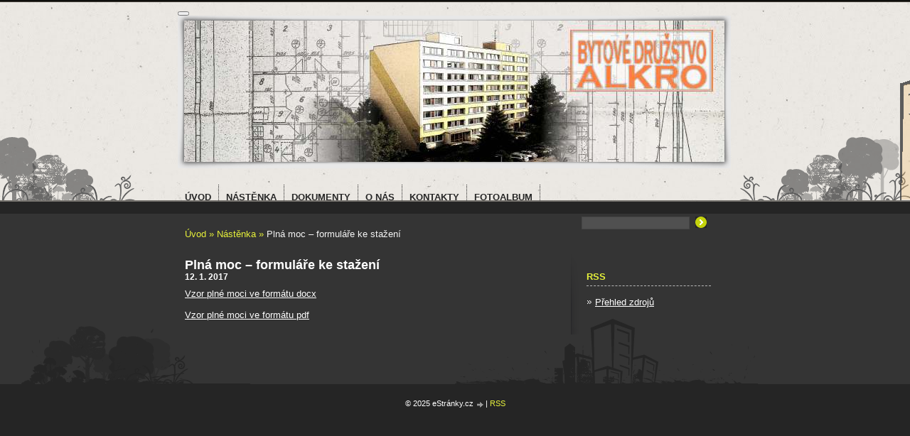

--- FILE ---
content_type: text/css
request_url: https://www.alkro.eu/style.1656680573.1.css
body_size: 8973
content:
/*  common CSS style for "user area"*/
.right-float {
	float: right
}
.left-float {
	float: left
}
.article .first a {
	color: #e7f13a;
}
.article .first a:hover {
	text-decoration: none
}
a {
	color: #fff;
}
a:hover {
	color: #E7F13A;
	text-decoration: none;
}
/* common CSS style for whole page*/
.accessibility-links, hr {
	display: none
}
a img {
	border: 0
}
html, body {
	margin: 0;
}
body {
	background: #252525;
	font-family: sans-serif;
}
/* top left and right decoration (trees and other stuff) */
#peephole-top {
	position: absolute;
	z-index: 5;
	top: 82px;
	width: 100%;
overflow:hidden;
left: 0px;
_left: -50%;
}
#page-bkg-tleft {
	position: relative;
	float: left;
	width: 50%;
	margin-left: -450px;
}
#page-bkg-tleft div {
	width: 100%;
	height: 200px;
	background: url('/img/picture/8/maindecoration8.png') repeat-x right top;
	_background-image: none;
	_filter: progid:DXImageTransform.Microsoft.AlphaImageLoader(enabled=true,src='/img/picture/8/maindecoration8.png', sizingMethod='crop');
}

* html #page-bkg-tleft {
 height: 100px;
 overflow: hidden;
 margin-left: -300px;
}


#page-bkg-tright {
	position: relative;
	float: right;
	width: 50%;
	margin-right: -400px;
}
#page-bkg-tright div {
	width: 100%;
	height: 200px;
	background: url('/img/picture/7/maindecoration7.png') repeat-x left top;
	_background-image: none;
	_filter: progid:DXImageTransform.Microsoft.AlphaImageLoader(enabled=true,src='/img/picture/7/maindecoration7.png', sizingMethod='crop');
}

/* CSS makes design! */
#whole-page {
	position: relative;
	min-width: 910px;
	background: #343434;
	border: solid 1px black;
	border-width: 1px 0 0 0;
text-align: center;
}
* html #centerIE {
	text-align: center;
}
#topBkg {
	position: absolute;
	top: 0;
	left: 0;
_left: -50%;
	width: 100%;
	height: 300px;
	background: url('https://s3b.estranky.cz/img/d/1000000250/pageBkg.png') repeat-x;
}
#menuBkgSpoof {
	position: absolute;
	top: 0;
	left: 0;
	width: 100%;
	height: 300px;
	background:#000000;
}
#document {
	position: relative;
	z-index: 5;
	width: 780px;
	margin: 0 auto;
	text-align: left;
}
#in-document {
	width: 750px;
	padding-top: 15px;
	margin-bottom: 70px;
	background: url('https://s3b.estranky.cz/img/d/1000000250/rColBkg.png') no-repeat 550px 350px
}
#body {
	padding-top: 30px
}
/* HEADER */
#header {
	width: 778px;
	height: 215px;
	padding-top: 7px;
	background: url('https://s3b.estranky.cz/img/d/1000000250/headerBkg.png') no-repeat;
}
#header .inner_frame {
	width: 760px;
	height: 199px;
	margin: 0px 0 0 9px;
	background: url('/img/ulogo.4.jpeg') no-repeat #e8e8e8;
	overflow: hidden
}
#header h1 {
	margin: 0;
	padding: 15px 10px 0 0;
	text-align: right;
	color: #252525;
	font-weight: normal;
	font-size: 1.4em;
	text-transform: uppercase
}
#header h1 a {
	color: black;
	text-decoration: none
}
#clear7 {
	clear: both
}
/* right coll */
#nav-column {
	float: right;
	width: 175px;
	margin-top: 50px;
}
#nav-column .section {
                padding: 0 0 20px 0; 
}
#folders-nav, #last-gallery, #links, #calendar, #mess-message {
	width: 175px;
	overflow: hidden;
}
#nav-column h2, #nav-column .mess-title {
	display: block;
	margin: 5px 0 10px 0;
	padding: 5px 0;
	border-bottom: dashed 1px #b8b8b8;
	color: #e6f23a;
	font-weight: bold;
	font-size: 70%;
	text-transform: uppercase;
}

#nav-column h2{
	font-size: 80% !important;
}

#portrait, #last-gallery {
	overflow: visible;
	background: url('https://s3b.estranky.cz/img/d/1000000250/lItemBkgTop.png') 10px 35px no-repeat;
	_background-image: url('https://s3b.estranky.cz/img/d/1000000250/lItemBkgTop.gif');
}
#portrait .inner_frame, #last-gallery .inner_frame {
	padding: 20px 0;
	position: relative;
	top: 20px;
	background: url('https://s3b.estranky.cz/img/d/1000000250/lItemBkgBottom.png') 10px 100% no-repeat;
	_background-image: url('https://s3b.estranky.cz/img/d/1000000250/lItemBkgBottom.gif');
	text-align: center
}
#portrait a, #last-gallery .inner_frame span {
	display: block;
	background: url('https://s3b.estranky.cz/img/d/1000000250/lItemBkgMain.png') 10px 0 repeat-y;
	_background-image: url('https://s3b.estranky.cz/img/d/1000000250/lItemBkgMain.gif');
	color: white;
	text-decoration: none
}
#last-gallery a:hover {
	text-decoration: hover;
	color: #e6f23a;
	text-decoration: underline
}
#portrait {
	margin-bottom: 30px;
}
#last-gallery {
	margin-bottom: 30px
}
#last-gallery .inner_frame span a {
	display: block;
	width: 120px;
	margin: 0 auto;
	overflow: hidden;
	color: white;
	font-size: .8em;
	text-decoration: none
}
#last-gallery .inner_frame span a:hover {
	color: #e7f13a;
	text-decoration: underline
}
#calendar caption {
	display: none
}
#calendar table {
	width: 100%;
	color: white;
	font-size: .8em;
}
#archive-month, #archive-year {
	text-align: center;
	font-weight: bold
}
#archive-days th {
	border-top: dashed 1px #757575;
	padding: 4px 0 0 0
}
#calendar a {
	color: #e4f23b;
	text-decoration: none
}
#calendar a:hover {
	color: gray;
	text-decoration: underline
}
#calendar tbody {
	font-size: .9em;
	text-align: center
}
.day_active {
	background: url('https://s3b.estranky.cz/img/d/1000000250/calendarBkg.png') 50% 50% no-repeat;
}
.day_active a {
	color: #444444 !important
}
#folders-nav h2, #links h2 {
	margin-bottom: 0
}
#folders-nav .menutyp_last, #links .menutyp_last {
	border-bottom: 0
}
#nav-column center {
	margin-top: 15px;
}
/* search and menu - also in HTML right coll, but we need it somewhere else */
#searchBkg {
background:transparent url(http://devserver.mouze.eu/resources/userServers/design_1000000250/img/searchBkg.png) no-repeat scroll 0 -22px;
_background-image: none;
_filter: progid:DXImageTransform.Microsoft.AlphaImageLoader(enabled=true,src='https://s3b.estranky.cz/img/d/1000000250/searchBkg.png', sizingMethod='crop');
height:70px;
left:425px;
position:absolute;
top:283px;
width:428px;
_top: 263px;
}
#search {
                =height: 10px;
}
#search h2 {
	display: none
}
#search.section {padding: 0;}
#search fieldset {
	border: none;
	&margin: -20px 0;
	_margin: -30px 0;
	height: 0;
	padding: 0;
}
#search #key {
	position: absolute;
	top: 304px;
	left: 568px;
	width: 140px;
	padding: 0 5px;
	background: #505050;
	border: solid 1px #464646;
	color: #e6e6e6;
	font-size: .9em;
}
#search .submit {
	display: block;
	position: absolute;
	top: 304px;
	left: 735px;
	width: 16px;
	height: 0;
	&height: 16px;
	overflow: hidden;
	padding-top: 16px;
	background: url('https://s3b.estranky.cz/img/d/1000000250/searchSubmitBkg.png') #252525 no-repeat;
	border: 0;
	font-size: 0em;
	color: #343434;
	cursor: pointer
}
#navigation {
	position: relative;
	width: 765px;
	height: 32px !important;
	text-transform: uppercase;
	font-size: 0.8em;
/*        overflow: hidden;*/
        margin-top: 16px;
=margin-top: 8px;
_margin-top: 16px;
}
#navigation h2 {
	display: none
}

/****************************************************/

menu {
	margin: 0;
	padding: 0;
}
menu li {
	display: block;
	float: left;
	font-size: 1em;
/*padding-right: 8px;*/
border-right: 1px dotted #252525;
}
menu li a span {
 display: block;
 padding: 10px 10px;
}
menu li a:hover{
 background: url('https://s3b.estranky.cz/img/d/1000000250/menuBkgR.png') 0% 0% no-repeat;
}
menu li a:hover span {
 background: url('https://s3b.estranky.cz/img/d/1000000250/menuBkgL.png') 100% 0 no-repeat;
 color: #c4d20b;
 text-decoration: none;
}
menu a {
	display: block;
	color: #262626;
	text-decoration: none;
	font-weight: bold;
}

/****************************************************/

/* CONTENT - the 'main div' on page*/
#content {
	float: left;
	width: 500px;
	overflow: hidden;
	margin-left: 10px;
                _margin-left: 5px;
	padding-top: 45px;
	color: #b3b3b3;
	font-size: .8em
}
#breadcrumb-nav {
	margin: -45px 0 25px 0;
	_margin: -40px 0 40px;
	color: #e7f13a;
}
#breadcrumb-nav span {
	color: #f5f5f5;
}
#breadcrumb-nav a {
	color: #e7f13a;
	text-decoration: none
}
#breadcrumb-nav a:hover {
	text-decoration: underline
}
/* FOOTER */
#footer {
	position: relative;
	clear: both;
color: #fff;
	text-align: center;
	background: #252525;
}
#footer .inner_frame {
width: 750px;
margin: 0px auto;
overflow: hidden;
color: #fff;
	padding: 10px 0 50px 0;
	font-size: .7em;
}
* html #footer .inner_frame{
	background: #252525;
width: 100%;
margin: 0px;

}

#footer a {
	color: #e7f23c;
	text-decoration: none
}
#footer a:hover {
	color: gray;
	text-decoration: underline;
}
.accessibility-link-up {
	margin-left: 20px
}
/* bottom decoration */
#peephole-bottom {
	position: absolute;
	top: -92px;
=left:-50%;
_left: 0px;
width: 100%;
_width: 100%;
	overflow: hidden;
}
#page-bkg-bleft {
	position: relative;
	float: left;
	width: 50%;
	margin-left: -1px
}
#page-bkg-bleft div {
	width: 353px;
	height: 82px;
	margin-top: 10px;
	background: url('https://s3b.estranky.cz/img/d/1000000250/lFooterBkg.png') no-repeat 100% 100%;
	_background-image: none;
	_filter: progid:DXImageTransform.Microsoft.AlphaImageLoader(enabled=true,src='https://s3b.estranky.cz/img/d/1000000250/lFooterBkg.png', sizingMethod='crop');
}
#page-bkg-bright {
	position: relative;
	float: right;
	width: 50%;
}
#page-bkg-bright div {
	width: 426px;
	height: 92px;
	background: url('https://s3b.estranky.cz/img/d/1000000250/rFooterBkg.png') no-repeat bottom left;
	_background-image: none;
	_filter: progid:DXImageTransform.Microsoft.AlphaImageLoader(enabled=true,src='https://s3b.estranky.cz/img/d/1000000250/rFooterBkg.png', sizingMethod='crop');
}
/* for content basic classes */
#content h2 {
	color: white
}
#archive h2, #gallery h3, #photos-title, h2#comments, #block-comments h3, #gallery h2, #folders h2, h3.section_sub_title {
	clear: both;
	padding-top: 30px;
	margin-top: 0px;
	border-bottom: dashed 1px #b8b8b8;
	color: #e7f13a;
	font-size: 1.3em;
	text-transform: uppercase
}
/* SINGLE PAGES CSS */
/* main page */
.article {
	clear: both
}
.article h2 {
	margin: 35px 0 0 0;
	padding: 0;
	font-size: 1.2em;
}
.article h2 a {
	color: #E7F33B;
/*	text-transform: uppercase;*/
}
.article h2 a:hover {
                color: #FFF;
                text-decoration: none;
}
.article .span-a-title {
	font-size: 1.2em
}
.article div.first strong.date {
	display: block;
	color: white;
	padding-right: 3px;
	font-size: .9em
}
.article p.first strong.date {
	display: block;
	margin-top: -30px;
	color: #e7f13a;
text-align: right
}
.article div.first {
	background: url('https://s3b.estranky.cz/img/d/1000000250/cItemBkg.png') no-repeat 50% 17px
}
.article div.first p {
	margin: 10px 0
}
.article .under-article {
	clear: both;
	color: white;
	font-size: .9em;
}
.article .under-article a {
	color: #e7f33b;
	text-decoration: none
}
.article .under-article a:hover {
	text-decoration: underline
}
.article .under-article strong {
	font-weight: normal
}
.article .under-article .comment-img {
	padding-right: 20px;
	&margin: 0 -33px 0 -35px;
	background: url('https://s3b.estranky.cz/img/d/1000000250/comment.png') 50% 50% no-repeat;
}
.article .under-article .comment-img span {
	display: none;
	&display: inline;
	&visibility: hidden
}
/* archiv */
#archive {
	margin-top: -26px
}
/* photogalerie*/
.folder {
	_position: relative;
	display: table;
	_height: 100px;
	width: 100%;
	margin: 0 0 10px 0;
                padding: 20px 10px;
	border-bottom: dashed 1px #757575;
	clear: both;
}
.folder h3 a {
	color: #E7F33B;

}
.folder h3 a:hover {
                color: #FFF;
}
/* comment */
#block-comments {
	clear: both;
	position: relative;
	width: 480px;
	padding-top: 25px;
	overflow: hidden;
}
#block-comments fieldset {
	width: 100%;
	border: none;
	padding: 0
}
#block-comments fieldset span {
	display: block;
	padding: 10px;
	margin: 10px;
	background: white;
	color: #111
}
#block-comments legend {
	display: none
}
#block-comments dd {
	margin: 0 0 5px 3px
}
#block-comments fieldset input, #block-comments fieldset textarea,#block-comments input#c_title {
	width: 460px;
	background: #f3f3f3;
	border: solid 1px black;
	padding: 2px 5px;
	margin-top: 2px;
	color: #444;
	font-family: sans-serif;
	font-size: 13px
}
#validation {
	float: left;
	width: 150px !important;
	margin-right: 20px
}
#block-comments .submit {
	width: 120px;
	height: 40px;
	margin: 0px 40px 0 0;
	background: url('https://s3b.estranky.cz/img/d/1000000250/contentSubmitBkg.png') 100% 50% no-repeat;
	border: 0;
	color: #E7F13A;
	text-transform: uppercase;
	font-weight: bold;
	cursor: pointer
}
#block-comments .comment-headline {
	color: white
}
#block-comments .comment-headline h3 {
	color: #e7f13a;
	margin: 10px 0 0 0;
	padding: 0;
	border: none;
	font-size: 12px;
	text-transform: none !important;
	letter-spacing: 0 !important
}
.comment-text p {
	margin: 3px 0 5px 0
}

#block-comments form dd input{width: 205px;} 
#block-comments form dd input#c_validation{float:left;} 
#block-comments form dd div#c_validation_div{text-align:right;margin-right: 6px;}
#block-comments .submit{position: relative; top: -3.6em; left:-1em;}
#block-comments form dd div#c_validation_div img {margin:3px 0px;}

/* photo */
#slide h2, #click {
	text-align: center
}
#click {
	margin-bottom: 10px;
	border-bottom:  dashed 1px #b8b8b8
}
#thumbnav{
	width: 500px;
	overflow: auto;
	border-bottom: dashed 1px #b8b8b8;
	padding-bottom: 10px;
	margin-bottom: 10px;
}
#timenav {
	clear: both;
	text-align: center
}
#timenav a {
	color: #e7f13a;
	font-weight: bold;
	text-decoration: none
}
#timenav a:hover {
	text-decoration: underline
}
.back {
	float: left
}
.forward {
	float: right
}
/* folders */
#folders h2 {
	padding: 0 !important
}
.album {
	float: left;
	width: 200px;
	_width: 240px;
	padding-left: 40px;
	background: url(img/slozka.gif) no-repeat 10px 5px;
	overflow: hidden;
}
.album h3 {
	margin: 0;
	font-size: 1.2em;
	height: 1.5em;
	overflow: hidden;
	line-height: 160%;
}
.album div {
	color: #666666;
	margin-bottom: 10px
}
.album a {
	color: white;
	text-decoration: none
}
.album a:hover {
	color: #CCC;
	text-decoration: underline
}
/* sections */
.section_article {
	margin-bottom: 10px;
	padding-bottom: 10px;
	border-bottom: 1px dashed #757575;
}
.section_article h3 {
	margin: 0;
}
.section_article a {
	color: white;
	text-decoration: none
}
.section_article a:hover {
	color: #E7F13A;
	text-decoration: underline
}
/* 14. advertisement-------------------------------------------------------------*/
#mess-ahead {
	width: 100%;
	margin: 0 auto;
	background-color: #252525;
        color: #fff;
	padding-bottom: 8px;
	text-align: center;
}
#mess-ahead div.inner_frame {
	display: block;
	width: 750px;
	margin: 0 auto;
}
#mess-ahead span.mess-title {
	display: block;
	padding: 4px 0 1px 0;
	width: 750px;
	text-align: left;
	margin: 0 auto;
	text-align: left;
}
#sky-scraper-block {
	position: absolute;
	top: 230px;
	left: 50%;
	_left: 0;
	width: 49%;
	_width: 520px;
	z-index: auto;
}
html > body #mess-skyscraper span.mess-title, html > body #mess-skyscraper div.inner_frame {
	margin: 0!important;
}
#mess-skyscraper, #mess-rectangle {
	margin-bottom: 10px;
	margin-left: 400px;
	float: left;
	clear: left;
	_float: right;
	_clear: right;
	_margin-left: 0;
	display: block;
	width: 120px;
}
#mess-square, #mess-message {
	margin-bottom: 10px;
}
#mess-square .inner_frame, #mess-message .inner_frame {
	padding: 10px;
	text-align: center;
}
#mess-message .inner_frame {
	text-align: left;
}
#mess-square span.mess-title, #mess-text span.mess-title, #mess-message span.mess-title {
	display: block;
	padding: 8px 0 0 10px;
}
.message {
}
.message .inner_frame {
	font-size: 100%;
}
.message img {
	border: none;
	display: block;
	margin: 0 auto;
}
.message span.mess-title {
	font-size: 10px;
	color: #fff;
}
/**************************************************************************************/
/***fix*package************************************************************************/
/**************************************************************************************/
.comment {
	border-left: 1px solid #ccc;
	padding-left: 10px;
}
.level0 {
	margin-left: 0px;
}
.level1 {
	margin-left: 15px;
}
.level2 {
	margin-left: 30px;
}
.level3 {
	margin-left: 45px;
}
.level4 {
	margin-left: 60px;
}
.level5 {
	margin-left: 75px;
}
.level6 {
	margin-left: 90px;
}
.level7 {
	margin-left: 105px;
}
.level8 {
	margin-left: 120px;
}
.level9 {
	margin-left: 135px;
}
/**********preview**********/
#thumbnav, #photos, #preview-folder {
	overflow: hidden;
}
#photos .photo-wrap, #preview-folder .box, #thumbnav .box, .folder .photo-wrap {
	background: #252525;
	float: left;
	width: 90px;
	height: 90px;
	margin: 2px 0px 2px 4px;
	_width: 92px;
	_height: 92px;
}
#thumbnav .box {
	margin: 1px;
}
#photos .photo-wrap div, #preview-folder .box div, #thumbnav .box div, .folder .photo-wrap div {
	height: 90px;
	width: 90px;
	text-align: center;
	_height: 92px;
	_width: 92px;
	display: table;
	=position: relative;
	overflow: hidden;
}
#thumbnav .box div a, #photos .photo-wrap div a, #preview-folder .box div a, .folder .photo-wrap div a {
	=margin: 2px 0px 0px 0px;
	height: 100%;
	=height: auto;
	background-image: none;
	border: 0px solid #f7b1a5;
	=position: absolute;
	=top: 50%;
	=left: 50%;
	display: table-cell;
	vertical-align: middle;
}
#thumbnav .box div a, #photos .photo-wrap div a, #preview-folder .box div a, .folder .photo-wrap div a {
	=border: none;
}
#thumbnav .box div a img, #photos .photo-wrap div a img, #preview-folder .box div a img, .folder .photo-wrap div a img {
	=position: relative;
	=top: -50%;
	=left: -50%;
	border: 0px solid #FFF;
}
#thumbnav .wrap {
	display: block;
	padding: 8px 0px 8px 5px;
	_padding-left: 0px;
}
/*********end of preview**********/

/* ----------- Facebook------------ */

/* ----------- Like ----------- */
.fb_edge_widget_with_comment{margin:5px 0px;padding:5px;width:490px;}

/* ----------- fb comment ----------- */
#fb_userpage_comments {margin:10px 0px; padding:5px; width: 492px;}

#stats .inner_frame {
	text-align: left;
	padding-left: 10px;
}
#stats .inner_frame td, #stats .inner_frame th {
	padding-right: 4px;
	color: #fff;
	font-weight: normal;
	text-align: left;
	font-size: 0.8em;
}
#stats .inner_frame table:after {
	content: ".";
	line-height: 0px;
	height: 0px;
	clear: both;
	visibility: hidden;
}
h1.head-left {
	text-align: left;
}
h1.head-center {
	text-align: center;
}
h1.head-right {
	text-align: right;
}
#ajax-container_preview {
	z-index: 999999;
}
.list-of-pages {
	text-align: center;
	position: relative;
	display: block;
	width: 100%;
}
.list-of-pages .previous {
	position: absolute;
	left: 15px;
	top: 0px;
}
.list-of-pages .next {
	position: absolute;
	right: 15px;
	top: 0px;
}
.list-of-pages a {
}
.list-of-pages .numbers {
	display: block;
	margin: 0px auto;
	width: 320px;
}
#last-photo .inner_frame {
	text-align: center;
}
#mail-list .inner_frame {
	text-align: center;
}
#mail-list .message{ color: #fff;}
#languages .inner_frame a{ padding: 0 5px; float: left; font-size: 0.8em;}
/* ------------------------- submenu --------------------------- */
menu li.submenu-over {
	position: relative;
	z-index: 9999;
}
menu li ul.classic, menu li ul.submenu, menu li ul.click, menu li ul.onmouse {
	display: none;
}
menu li.submenu-over ul.onmouse, menu li:hover ul.onmouse, menu li.submenu-over ul.click, menu li.submenu-over ul.classic {
	display: block;
}

menu li.submenu-over ul.onmouse, menu li:hover ul.onmouse, menu li.submenu-over ul.click {
 position: absolute;
 top: 83%;
 left: 0px;
 list-style: none;
 display: block;
 background: #252525;
margin: 0px;
padding: 0px;
}

menu li.submenu-over ul.onmouse li, menu li:hover ul.onmouse li, menu li.submenu-over ul.click li {
	list-style: none;
	float: none;
	display: block;
	padding: 1px;
	margin: 0px;
/*	background: #EAE7E2; /*light*/
        color: #252525; /*dark*/*/
}
menu li.submenu-over ul.onmouse a, menu li:hover ul.onmouse a {
	float: none;
	white-space: nowrap;
padding: 10px 15px;
background-image: none;
background: #252525; /*light*/
color: #EAE7E2; /*dark*/

}
menu li.submenu-over ul li a:hover, menu li:hover ul li a:hover{
color: #C4D20B; /*green*/
}
/**************end of submenu**********************/

#photos, .editor-area {
	margin-bottom: 10px;
}
#comments-form textarea, #comments-form input {
	width: 400px;
}
#comments-form input.submit {
	width: 100px !important;
}

#photos, .editor-area {
	margin-bottom: 10px;
}
#comments-form textarea, #comments-form input {
	width: 400px;
}
#comments-form input.submit {
	width: 100px !important;
}

#mail-list-key, #send-mail-list {font-size: 12px;}

#portrait .inner_frame {
	text-align: center;
}
#search #sendsearch {
	position: absolute;
	left: 728px;
                _left: 723px;
	top: 304px;
/*	padding: 0 5px;*/
	background: #505050;
	border: 0px;
	color: #e6e6e6;
	background: transparent url('https://s3b.estranky.cz/img/d/1000000250/searchSubmitBkg.png') no-repeat;
	width: 18px;
	height: 18px;
	overflow: hidden;
	font-size: 900%;
}
.column ul, .column li {
	list-style: none;
	margin: 0px;
	padding: 0px;
                _display: inline-block;
}
.column li a {
	display: block;
	background: transparent url('https://s3b.estranky.cz/img/d/1000000250/right-list-type.png') 1px 50% no-repeat;
	font-size: 0.8em;
	padding: 5px 0px;
                _margin: 0;
                _padding: 2px 0;
	padding-left: 12px;
}
.own-code-nav .inner_frame, #last-photo .inner_frame, #contact-nav .inner_frame, #own-code-nav .inner_frame {
	font-size: 0.8em;
}

#navigation:after, #body:after {
 content: ".";
 clear: both;
 display: block;
 height: 0px;
 visibility: hidden;
}

.folder-info { margin-left: 120px; width: 350px;}
.folder-info h3 {font-size: 15px; margin-bottom: 0.4em;}
.folder-info div {padding: 0.2em 0;}

#thumbnav { padding-left: 15px; }

.slidebar {
	white-space: nowrap;
	padding: 10px 10px 0 10px;
	overflow: auto;
	height: 102px;
	_height: 120px;
	display: block;

}

.clear { clear: both; display: block; height: 0px; line-height: 0px; width: 100%; }
#contact-nav .inner_frame, .own-code-nav .inner_frame, #stats .inner_frame{ 
  padding-left: 0px;
  color: #FFF;
}
#contact-nav .inner_frame p.contact_adress {margin: 0.5em 0;}
.article h2 {margin: 0px 0px;width: 600px;}
.article {margin-bottom:0px;}
#photos .photo-wrap {margin:0 9px 9px 0; _margin: 0 6px 6px 0;} 
#photos h2 { margin: 15px 0px; }
#section_subsections { margin: 15px 0; }
.editor-area p {margin: 5px 0px; padding: 5px 0px;}

/* special layout addons */
#document {overflow: hidden;}
menu {width: 10000px;}
#navigation {z-index: 1000;}

/* --- eshop ---- */
#eshop fieldset {border: none;}
#eshop .comment-headline i {float: right;}
#eshop .comment-text {margin: 10px 0 0 10px;}
#eshop #block-comments {width: 100%;}
#eshop .submit, #login .submit {background: #343434; cursor: pointer;
color: #E7F13A; font-weight: bolder; border: 1px solid #E7F13A;}
#eshop .submit {padding: 5px 8px;}
#login .submit {padding: 2px 8px;}
#usernewsletter {margin-left: 17px;}
#login input.submit {float: none;}
#basket_preview_form tbody tr td, #confirm tbody tr td, #orderdone tr td {
  border-top: 1px dotted #C6C6C6;
}
#eshop .comment-headline {border-bottom: 1px dotted #C6C6C6;}
#eshop #articles .article h3 {margin-left: .3em;}
#eshop #photo-detail .photo-wrap {margin-left: 3px;}  
#eshop #photo-detail .sphotos {margin-left: -1px;}
.registration #usernewsletter {margin: 0;}
#eshop .sphotos:after {
    content: ".";
    display: block;
    height: 0; 
    clear:both;
    visibility:hidden;
    font-size:0;
}
#eshop #articles .article {margin: 5px 7px 0px 0px;}
#eshop #articles {margin-bottom: 25px;}
#eshop #articles h2 {margin-bottom: 0 !important;}
#eshop #product #photo-detail .photo-wrap {
width: 50px;
height: 67px;
float: left;
padding: 6px;
margin-top: 1px;}
#eshop .registration .validation dd, #eshop .gennewmail .validation dd {margin-left: 0;}
#eshop .sphotos .photo-wrap {display: table;}
#eshop .article .editor-area {text-align: justify;}
#eshop .article .editor-area {padding: 5px !important;}
#eshop #articles .article {padding: 0 2px;}
#eshop #articles .editor-area {padding: 5px;}
#account_firm label {width: 84px; display: block;}
#billing_address label {width: 80px; display: block;}
.settings #firmsdata label {width: 84px;}
.settings #billing_address label {width: 79px;}
.basket_summary #billing_address label {width: 82px;}
#billing_address #sameaddress + label {width: auto; display: inline;}
* html #eshop #billing_address label {width: auto; display: inline;}
*:first-child+html #billing_address label {width: auto; display: inline;}
* html .settings #billing_address label {width: auto; display: inline;}
*:first-child+html .settings #billing_address label {width: auto; display: inline;}
*:first-child+html #eshop #block-comments form dd input#c_validation {margin-left: -4px;}
* html #eshop #block-comments form dd input#c_validation {margin-left: -4px;}
* html #eshop #product-info table td {color: #b3b3b3;}
* html #eshop .registration .submit {margin-left: 3px;}
* html #eshop .gennewmail .submit {margin-left: 0;}
*:first-child+html #eshop .gennewmail .submit {margin-left: 2px;}
*:first-child+html #eshop .registration .submit {margin-left: 5px;}
* html #eshop .registration #usernewsletter .submit {margin-left: -1px;}
*:first-child+html #eshop .registration #usernewsletter .submit {margin-left: -1px;}
* html #login input.submit {margin-left: -2px; width: 116px;}
*:first-child+html #login input.submit {margin-left: -3px; width: 125px;}
* html #eshop .settings .submit {margin-left: 19px;}
* html #eshop .settings #usernewsletter {margin-left: 15px;}
*:first-child+html #eshop .settings .submit {margin-left: 19px;}
*:first-child+html #eshop .settings #usernewsletter {margin-left: 15px;}
* html #eshop #basket_preview_form fieldset p {margin-bottom: 5px;}
* html #eshop #basket_preview_form .wrap ul {margin-left: 0;}
*:first-child+html #eshop #basket_preview_form .wrap ul {margin-left: 0;}
* html #eshop .basket_summary #usernewsletter {margin-left: 15px;}
*:first-child+html #eshop .basket_summary #usernewsletter {margin-left: 15px;}
* html #eshop .basket_summary .submit {margin-left: 19px;}
*:first-child+html #eshop .basket_summary .submit {margin-left: 19px;}
*:first-child+html #eshop #confirm .validation dl {margin-top: 10px;}
* html #eshop #confirm .validation {margin: 10px 0 0 0;}
#eshop .settings input, #eshop .settings label, #eshop .registration input,
#eshop .registration label, #eshop #basket_preview_form .wrap input,
#eshop #basket_preview_form .wrap label, #eshop .basket_summary input,
#eshop .basket_summary label{vertical-align: middle;}
#account_firm, #deliveryaddress {margin-left: 2px;}
#eshop .article .price {margin: 15px 0 20px;}
#sameaddress {margin-left: 0;}
#eshop #articles .settings {margin-top: 10px;}
#eshop #product-detail #calculation {line-height: 60%;}
#eshop #product #photo-detail {margin-top: 5px;}
#eshop #basket_preview_form td img {padding-top: 2px;}
#basketpayments ul, #baskettransport ul {margin-left: -40px;}
#basket_preview_form fieldset p {margin-left: 6px;}
#basket_preview_form fieldset p .submit {margin: 0px;}
#basket_preview_form p .submit {margin-left: 16px;}
#basketpayments h3, #baskettransport h3 {margin-left: 4px;}
.basket_summary fieldset, .settings fieldset {padding: 5px 10px;}
#orderdone {padding: 5px 10px;}
#orderdone td {padding: 2px 0;}
#confirm .wrap {padding: 0px 10px;}
#eshop #articles h2 {padding-left: 6px;}
#eshop #articles {padding: 5px 0 0 0;}
#eshop #block-comments form dt {width: 81px;}
#eshop #articles h2 {padding-top: 0;}
#login p {margin-left: 2px;}
#eshop #articles #steps + h3 {margin-left: 15px; letter-spacing: 0;}
#eshop #articles h3 + form {margin-left: 6px;} 
#eshop #confirm .validation {margin: 0 89px 0 0; float: right; width: 240px;}
#eshop #confirm .validation dl {width: 335px;}
#eshop #confirm .validation .validatin-images-set {text-align: right;}
#eshop #confirm .submit {margin-top: 10.8%; float: right; margin-right: -17.4%;}
* html #eshop #confirm .submit {margin-top: 8.2%; margin-right: -15.6%;}
*:first-child+html #eshop #confirm .submit {margin-top: 8.4%;}
#eshop #confirm .validation #c_validation {margin-left: 55px;}
#eshop #confirm .validation dt {width: 90px;}
#eshop #product-comments #block-comments form {margin-left: 0;}
#eshop #orderdone {font-size: 95%;}
#eshop #orderdone th {padding: 0;}
#eshop #panel .panel-header li a {background: #858482; color: whiteSmoke;}
#eshop #panel .panel-header li.active a, #eshop #panel .panel-header li a:hover {color: black; background: #ebe8e3}
#eshop fieldset.validation {width: 100%;}
#eshop #panel {width: 100%;}
#eshop .wrap #product-info td {padding: 1px 2px;}
#eshop .wrap #product-info {margin-left: -5px;}
#eshop .gennewmail {margin-left: 10px;}
#eshop #basket_preview_form td {padding: 0;}
#eshop #articles ul, #eshop p {font-size: 100%;}
#eshop #confirm .validation dd {margin-top: -15px;}
#login label {width: 50px;}
#eshop .article .photo-wrap img {margin-left: 1px;}
* html #eshop .article .photo-wrap img {margin-left: 0;}
#eshop #block-comments .comment-text {word-wrap: break-word;}
#eshop #panel .panel-header li {background: none; padding: 0;}
#eshop #block-comments .comment-headline h3 {display: block;}
#eshop .wrap li, #eshop #steps li {background: none; padding: 0;}
#eshop #confirm .validation .validatin-images-set {width: auto;}
#eshop #confirm .wrap {line-height: 160%;}
#login p, #nav-basket .inner_frame, #eshop #panel .inner_frame, #logged .inner_frame  {text-align: left;}
#eshop #block-comments textarea {width: 435px;}
#eshop #block-comments form dd input#c_validation {float: none; margin-left: 0;}
#eshop #block-comments .comment-headline h3 {float: none;}
#eshop #block-comments .comment-text {margin: 8px 0 2px 10px;}
#eshop .validation dt, #eshop .registration .validation dt {width: 81px;}
#eshop #block-comments .validation #c_validation {width: 228px;}
#eshop .gennewmail h3 + p input {width: 191px;}
#login .inner_frame, #nav-basket .inner_frame, #logged .inner_frame {padding: 10px 10px 0px 12px; color: #fff; font-size: 80%;}
#eshop #articles .editor-area {width: auto;}
#eshop #panel .panel-header ul {margin-left: -40px;}
#eshop #block-comments .submit {top: 0; width: 165px; height: 28px; left: 5px;}
#eshop #basket_preview_form td.title {width: 41%;}
#eshop #steps li {margin: 20px 5px 2px;}
#eshop #panel .inner_frame {border: 1px solid #EBE8E3;}
#eshop #block-comments fieldset span {display: none;}
#eshop #block-comments .comment {margin-top: 20px;}
#eshop .article {clear: none;}
#eshop .registration #usernewsletter,#eshop .registration .validation, #eshop .registration .submit {margin-left: 3px;}
#eshop .basket_summary .submit,#eshop .settings .submit {margin-left: 17px;}
#eshop .registration .submit, #eshop .gennewmail .submit {margin-left: 12px;}
#eshop .basket_summary .submit {margin-left/*\**/: 20px\9}
#eshop .settings .submit {margin-left/*\**/: 20px\9}
#delivery_address label {width: 84px; display: block;}
@-moz-document url-prefix() { /** FF */ 
    #eshop #confirm .validation {margin: 0 0 0 0;}
}
#eshop #confirm fieldset.validation dd {width: auto;}
* html #eshop #articles #basket_preview_form table th, * html #eshop #articles #basket_preview_form table td,
* html #eshop #articles #confirm table th, * html #eshop #articles #confirm table td{color: #B3B3B3;}
#eshop #steps {margin-bottom: 10px;}
#eshop .basket_summary p {margin-top: -5px;}
* html #eshop #basket_preview_form td.title {width: 35%;}
#eshop .border_fix td {border: none;}
#logged .inner_frame {line-height: 1.5em;}
#eshop .registration .submit, #eshop .gennewmail .submit {margin-top: -15px;}
* html #eshop table {color: #b3b3b3;}
* html #eshop #articles .article .editor-area {line-height: 1em;}
* html #eshop #product-comments .comment-headline i {margin-top: -3.2%;}
*:first-child+html #eshop #product-comments .comment-headline i {margin-top: -3.2%;}
*:first-child+html #eshop #block-comments .validation #c_validation {margin: 5px 0 0 -1px;}
#eshop #steps .active {padding: 3px 5px; background: #ebe8e3; border: 1px solid #E7F13A; color: black;
-webkit-border-radius: 11px; -moz-border-radius: 11px; border-radius: 11px; font-weight: bold; margin-top: 16px;}
#confirm .wrap, #account_info, #billing_address, #basket_preview_form .wrap, 
#eshop #articles .article span.price {background: #252525;}
#eshop #confirm .wrap, #eshop #basket_preview_form .wrap, #eshop #account_info, #eshop #billing_address {border: 2px solid #E7F13A;}
#eshop #photo, #eshop #articles .article .photo-wrap div, 
#eshop #product #photo-detail .photo-wrap {background: #252525;}

/*****************/



/******************************************************************************/
/*----------------------------------------------------------Navigation bar style----------------------------------------------------------*/
@media screen,projection{ 
#nav-cover{background-color: #252525;}	

/* Full width adjustments */
body.full-width #in-document {background-image: none;}
body.full-width #content {float: none; width: auto;}
body.full-width #nav-column {margin: 0; float: none; width: auto;}
body.full-width #breadcrumb-nav {width: 535px;}

body.full-width #block-comments {width: auto;}

body.full-width #folders {width: 60%;}
body.full-width #comments-form {width: 70%;}

}
